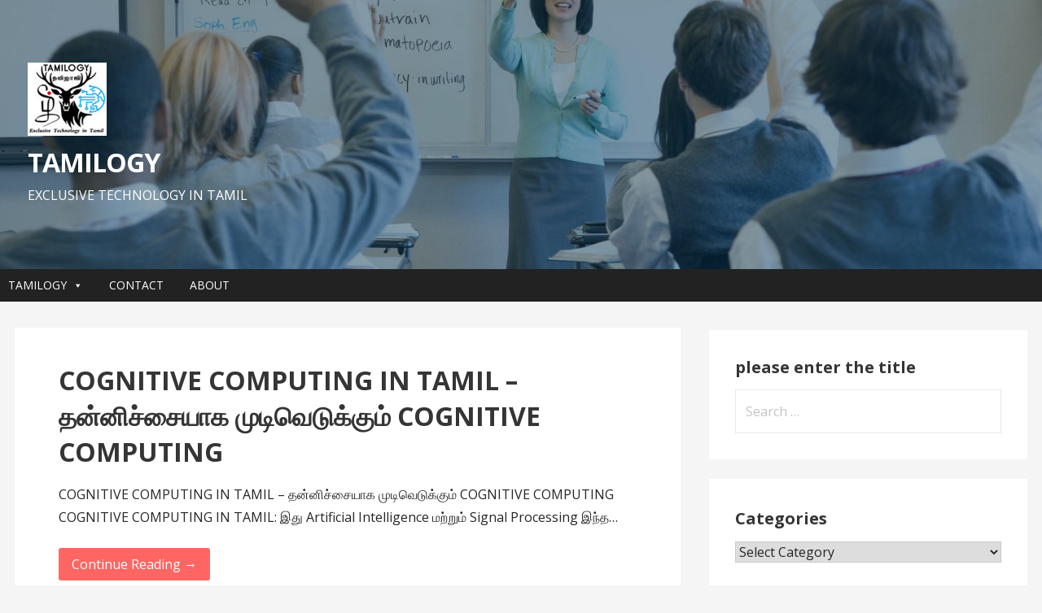

--- FILE ---
content_type: text/html; charset=utf-8
request_url: https://www.google.com/recaptcha/api2/aframe
body_size: 264
content:
<!DOCTYPE HTML><html><head><meta http-equiv="content-type" content="text/html; charset=UTF-8"></head><body><script nonce="DbTxn23EenEuOu1BidcBUg">/** Anti-fraud and anti-abuse applications only. See google.com/recaptcha */ try{var clients={'sodar':'https://pagead2.googlesyndication.com/pagead/sodar?'};window.addEventListener("message",function(a){try{if(a.source===window.parent){var b=JSON.parse(a.data);var c=clients[b['id']];if(c){var d=document.createElement('img');d.src=c+b['params']+'&rc='+(localStorage.getItem("rc::a")?sessionStorage.getItem("rc::b"):"");window.document.body.appendChild(d);sessionStorage.setItem("rc::e",parseInt(sessionStorage.getItem("rc::e")||0)+1);localStorage.setItem("rc::h",'1769912246541');}}}catch(b){}});window.parent.postMessage("_grecaptcha_ready", "*");}catch(b){}</script></body></html>

--- FILE ---
content_type: application/javascript; charset=utf-8
request_url: https://fundingchoicesmessages.google.com/f/AGSKWxVAZ53ewkjEqZMo9pU5RpPOCiWFhRjFRxEKRjigC22iUrcEFezgVbtt3j1801jSk_gsKk1U02l5tDZwSnV6x2rzNayx40A1CWhratAZ2kLAfvDlEBY97w6p1i6LkKc7htUzCa_-Iy-DrbOOptPx8gnZXAo4ezTm5a7KOcZIMo4xA7RzzFLD8oc4Xblm/_/inc_v2/ad_/pages/ads/adsrotateheader./advertize_/adserverc.
body_size: -1284
content:
window['5747cc65-a340-410b-a69d-af4a8ad0ed39'] = true;

--- FILE ---
content_type: application/javascript; charset=utf-8
request_url: https://fundingchoicesmessages.google.com/f/AGSKWxUNEz9nU26DF8PAYaLZdI7hQbepblqCGdBKrJNkYkm_WzHKJm90FgPzi-RMz-_FeFgGc38bmC_LPOYqRMPafEJFpUnKHSgp7cw34ZreUY3hDWC8SNYV1oz0Gqbu5wZ6_hi_bsRDCg==?fccs=W251bGwsbnVsbCxudWxsLG51bGwsbnVsbCxudWxsLFsxNzY5OTEyMjQ2LDc1OTAwMDAwMF0sbnVsbCxudWxsLG51bGwsW251bGwsWzcsNl0sbnVsbCxudWxsLG51bGwsbnVsbCxudWxsLG51bGwsbnVsbCxudWxsLG51bGwsMV0sImh0dHBzOi8vd3d3LnRhbWlsb2d5LmNvbS90YWcvY29nbml0aXZlLWNvbXB1dGluZy1pbi10YW1pbC1ub3Rlcy8iLG51bGwsW1s4LCJGZjBSR0hUdW44SSJdLFs5LCJlbi1VUyJdLFsxNiwiWzEsMSwxXSJdLFsxOSwiMiJdLFsxNywiWzBdIl0sWzI0LCIiXSxbMjksImZhbHNlIl1dXQ
body_size: 124
content:
if (typeof __googlefc.fcKernelManager.run === 'function') {"use strict";this.default_ContributorServingResponseClientJs=this.default_ContributorServingResponseClientJs||{};(function(_){var window=this;
try{
var rp=function(a){this.A=_.t(a)};_.u(rp,_.J);var sp=function(a){this.A=_.t(a)};_.u(sp,_.J);sp.prototype.getWhitelistStatus=function(){return _.F(this,2)};var tp=function(a){this.A=_.t(a)};_.u(tp,_.J);var up=_.ed(tp),vp=function(a,b,c){this.B=a;this.j=_.A(b,rp,1);this.l=_.A(b,_.Qk,3);this.F=_.A(b,sp,4);a=this.B.location.hostname;this.D=_.Fg(this.j,2)&&_.O(this.j,2)!==""?_.O(this.j,2):a;a=new _.Qg(_.Rk(this.l));this.C=new _.eh(_.q.document,this.D,a);this.console=null;this.o=new _.np(this.B,c,a)};
vp.prototype.run=function(){if(_.O(this.j,3)){var a=this.C,b=_.O(this.j,3),c=_.gh(a),d=new _.Wg;b=_.hg(d,1,b);c=_.C(c,1,b);_.kh(a,c)}else _.hh(this.C,"FCNEC");_.pp(this.o,_.A(this.l,_.De,1),this.l.getDefaultConsentRevocationText(),this.l.getDefaultConsentRevocationCloseText(),this.l.getDefaultConsentRevocationAttestationText(),this.D);_.qp(this.o,_.F(this.F,1),this.F.getWhitelistStatus());var e;a=(e=this.B.googlefc)==null?void 0:e.__executeManualDeployment;a!==void 0&&typeof a==="function"&&_.Uo(this.o.G,
"manualDeploymentApi")};var wp=function(){};wp.prototype.run=function(a,b,c){var d;return _.v(function(e){d=up(b);(new vp(a,d,c)).run();return e.return({})})};_.Uk(7,new wp);
}catch(e){_._DumpException(e)}
}).call(this,this.default_ContributorServingResponseClientJs);
// Google Inc.

//# sourceURL=/_/mss/boq-content-ads-contributor/_/js/k=boq-content-ads-contributor.ContributorServingResponseClientJs.en_US.Ff0RGHTun8I.es5.O/d=1/exm=ad_blocking_detection_executable,kernel_loader,loader_js_executable/ed=1/rs=AJlcJMwj_NGSDs7Ec5ZJCmcGmg-e8qljdw/m=cookie_refresh_executable
__googlefc.fcKernelManager.run('\x5b\x5b\x5b7,\x22\x5b\x5bnull,\\\x22tamilogy.com\\\x22,\\\x22AKsRol8QbwurYznd1VpvR9kqx1QttDCZ03LNSILGWSg6BQmLAQkB_8pN3FGQUxvc16Qma4UfE8GTKZP3RdYY48XjRYWNm5F4-fCYVy-5HbTTENHpHqQWWX3d3pEaFtxlwUWyNpoJ0LiMRCvkVBZ3YZZTSWjKbvkgxg\\\\u003d\\\\u003d\\\x22\x5d,null,\x5b\x5bnull,null,null,\\\x22https:\/\/fundingchoicesmessages.google.com\/f\/AGSKWxW3Nr0V560lPvsHMXglnAFFPhHsI4Gq49bW4DWlb5mYfzn_v3uT7fCi_vvT0v6gNVWGyZ9hE24e636qWQjjq4Qz_yNKfIYYNMXc-acNqaS35JO1dN0OP4D6Jacce0aZn_e_2g3sig\\\\u003d\\\\u003d\\\x22\x5d,null,null,\x5bnull,null,null,\\\x22https:\/\/fundingchoicesmessages.google.com\/el\/AGSKWxU3DAjGooTgAlSdD1XoCdrmhsYeRxhDGhhuAh4MAYk-AXjdcYla-9W92fm_O-IqjJCH5VTzFTRfFrIi53m_6QyoYOLE63G2NQASYoPSzGuJXQL05EJLVzw3P6AsmoZnd5rOYzYoAA\\\\u003d\\\\u003d\\\x22\x5d,null,\x5bnull,\x5b7,6\x5d,null,null,null,null,null,null,null,null,null,1\x5d\x5d,\x5b3,1\x5d\x5d\x22\x5d\x5d,\x5bnull,null,null,\x22https:\/\/fundingchoicesmessages.google.com\/f\/AGSKWxVOniC-d_umV1sIsfBLdrbhRyROHVZUGNeaTrslmRJ6n9UAd3EPqKmx63OaTb1hnfSDVdyk4fYo0SXT5zq3EdpmQIAZDNpl4PN3ZXl9LkYml1SGHHREEEeCfzw8c09tUkTXns4bQQ\\u003d\\u003d\x22\x5d\x5d');}